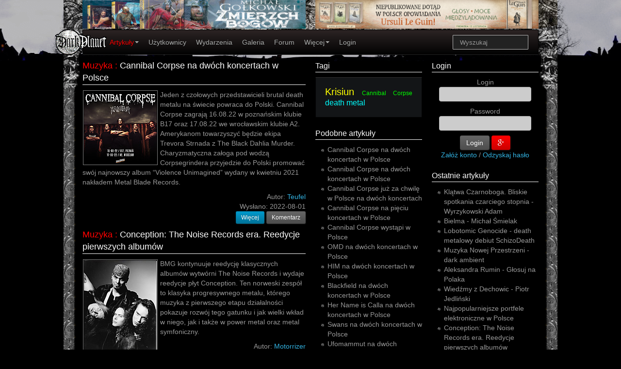

--- FILE ---
content_type: text/html; charset=UTF-8
request_url: https://www.darkplanet.pl/news/category/muzyka?page=2
body_size: 11187
content:
<!DOCTYPE html>
<html lang="pl" xmlns:og="http://ogp.me/ns#" xmlns:fb="http://www.facebook.com/2008/fbml">
<head>
    <meta charset="utf-8">    <title>Muzyka</title>

    <meta property="og:type" content="website">
    <meta property="og:site_name" content="DarkPlanet Music Magazine">
    <meta property="og:title" content="Muzyka">
    <meta property="og:url" content="/news/category/muzyka?page=2">
    <meta property="og:description" content="Muzyka">
    <meta property="og:locale" content="pl_PL">
            <meta property="fb:app_id" content="318617789831">
    <meta property="fb:admins" content="jakubpas">


    <meta name="viewPort" content="width=device-width, initial-scale=1.0">
    <meta name="description" content="Muzyka">
    <meta name="keywords" content="Rock, Metal, Gothic, Goth, Electro, EBM, Mrok">
    <link rel="stylesheet" href="/css/cache/style.css">
    <script src="/js/cache/scripts.js"></script>
    <link href="/favicon.ico" type="image/x-icon" rel="icon"><link href="/favicon.ico" type="image/x-icon" rel="shortcut icon">
    <meta name="author" content="Jakub Pas">
    <link rel="alternate" type="application/atom+xml" href="/news/rss/atom" title="DarkPlanet.Pl News">
    <link rel="alternate" type="application/rss+xml" href="/news/rss" title="DarkPlanet.Pl News">
</head>
<body>
<div id="fb-root"></div>
<div id="spinner" class="spinner" style="display:none;">
    <img id="img-spinner" src="/img/spinner.gif" alt="Loading"/>
</div>
<div class="container">
    <div class="row visible-desktop top-adds">
        <div class="span6" style="height:60px;"><a href="https://fabrykaslow.com.pl"><img src="/img/banners/15659.jpg" alt="Zmierzch Bogów" title="Zmierzch Bogów"></a>
</div>
        <div class="span6" style="height:60px;"><a href="https://www.proszynski.pl/Wracac_wciaz_do_domu-p-35513-1-30-.html"><img src="/img/banners/15656.jpg" alt="Wracać wciąż do domu Le Guin" title="Wracać wciąż do domu Le Guin"></a>
</div>
    </div>
    <div class="row top-menu">
        <div class="span12">
            <div style="position:relative;">
                <a href="/" title="Strona Główna">
                    <img src="/img/DarkPlanetLogo.png" alt="DarkPlant.Pl Logo" id="logo" class="logo">
                </a>
            </div>
            
        <div class="navbar">
              <div class="navbar-inner">
                <div class="container">
                  <a class="btn btn-navbar" data-toggle="collapse" data-target=".navbar-responsive-collapse">
                    <span class="icon-bar"></span>
                    <span class="icon-bar"></span>
                    <span class="icon-bar"></span>
                  </a>
                  <div class="nav-collapse collapse navbar-responsive-collapse">
                    <ul class="nav" style=" margin-left: 25px;">
                        <li class="dropdown nav"><a  style="color: red;" class="dropdown-toggle" data-toggle="dropdown" href="/news/">Artykuły<b class="caret"></b></a><ul class="dropdown-menu"><li ><a  style="color: red;"  href="/news/">Wszystkie</a><li ><a  href="/news/add" rel="nofollow">Dodaj artykuł</a><li ><a  href="/news/category/felietony">Felietony</a><li ><a  href="/news/category/opowiadania">Opowiadania</a><li ><a  href="/news/category/poezja">Poezja</a><li ><a  href="/news/category/encyklopedia">Encyklopedia</a><li ><a  style="color: red;"  href="/news/category/muzyka">Muzyka</a><li ><a  href="/news/category/literatura">Literatura</a><li ><a  href="/news/category/film">Filmy</a><li ><a  href="/news/category/recenzje">Recenzje</a><li ><a  href="/news/category/imprezy">Imprezy</a><li ><a  href="/news/category/relacje">Relacje</a><li ><a  href="/news/category/wywiady">Wywiady</a><li ><a  href="/news/category/konkursy">Konkursy</a><li ><a  href="/news/category/video">Video</a><li ><a  href="/news/category/teksty">Teksty piosenek</a><li ><a  href="/news/category/gry">Gry</a><li ><a  href="/news/category/blog">Blogi</a></ul><li ><a  href="/users">Użytkownicy</a><li ><a  href="/calendars">Wydarzenia</a><li ><a  href="/gallery">Galeria</a><li ><a  href="/forum">Forum</a><li class="dropdown nav"><a class="dropdown-toggle" data-toggle="dropdown" href="">Więcej<b class="caret"></b></a><ul class="dropdown-menu"><li ><a  href="/search">Szukaj</a><li ><a  href="/news/category/pomoc">Pomoc</a><li ><a  href="/news/archive/">Archiwum</a><li ><a  href="/news/category/lokale/">Lokale</a><li ><a  href="/discography/artists">Artyści</a><li ><a  href="/discography/labels">Wytwórnie</a><li ><a  href="/tags">Tagi</a></ul><li ><a  href="/users/login">Login</a></ul>
                        <form class="navbar-search pull-right" action="/search">
                            <input name="q" type="text" class="search-query span2" placeholder="Wyszukaj">
                        </form>
                  </div>
                </div>
              </div>
            </div>
                </div>
    </div>
            <div class="row">
            <div class="span6" id="content"><div itemscope itemtype="http://data-vocabulary.org/Review">    <div class="article-title">
        <a href="/news/category/muzyka"> Muzyka</a><a> : </a>
        <h1 itemprop="itemreviewed" title="Cannibal Corpse na dwóch koncertach w Polsce">
            <a href="/Cannibal-Corpse-na-dwoch-koncertach-w-Polsce-53053.html">Cannibal Corpse na dwóch koncertach w Polsce</a>        </h1>
    </div>
    <div itemprop="summary" class="block-article"><a href="/Cannibal-Corpse-na-dwoch-koncertach-w-Polsce-53053.html"><img itemprop="photo" src="/img/news/53053.jpg" class="zdjecie cover" alt="Cannibal Corpse, death metal, Krisiun" title="Cannibal Corpse, death metal, Krisiun" style="float:left"></a><p>Jeden z czołowych przedstawicieli brutal death metalu na świecie powraca do Polski. Cannibal Corpse zagrają 16.08.22 w poznańskim klubie B17 oraz 17.08.22 we wrocławskim klubie A2. Amerykanom towarzyszyć będzie ekipa Trevora Strnada z The Black Dahlia Murder. Charyzmatyczna załoga pod wodzą Corpsegrindera przyjedzie do Polski promować sw&oacute;j najnowszy album &ldquo;Violence Unimagined&rdquo; wydany w kwietniu 2021 nakładem Metal Blade Records.&nbsp;</p></div>
 <span class="article-footer">
    Autor: <a href="/users/profile/Teufel" rel="author"><span itemprop="reviewer">Teufel</span></a><br>
         Wysłano: <time itemprop="dtreviewed" datetime=" 2022-08-01"> 2022-08-01</time><br>
    <span itemprop="rating" style="display: none;">5</span>
    <span itemprop="votes" style="display: none;">563</span>
</span>
<div style="text-align: right">
    <a href="/Cannibal-Corpse-na-dwoch-koncertach-w-Polsce-53053.html" class="btn btn-primary btn-small">Więcej</a> <a href="/forum/new-topic?sid=53053&amp;sidType=news&amp;categoryId=2" rel="nofollow" class="btn btn-small">Komentarz</a></div>

</div><div itemscope itemtype="http://data-vocabulary.org/Review">    <div class="article-title">
        <a href="/news/category/muzyka"> Muzyka</a><a> : </a>
        <h1 itemprop="itemreviewed" title="Conception: The Noise Records era. Reedycje pierwszych albumów ">
            <a href="/Conception-The-Noise-Records-era-Reedycje-pierwszych-albumow-53051.html">Conception: The Noise Records era. Reedycje pierwszych albumów </a>        </h1>
    </div>
    <div itemprop="summary" class="block-article"><a href="/Conception-The-Noise-Records-era-Reedycje-pierwszych-albumow-53051.html"><img itemprop="photo" src="/img/news/53051.jpg" class="zdjecie cover" alt="conception; progressive; progressive metal; metal; noise records; bmg; classic" title="conception; progressive; progressive metal; metal; noise records; bmg; classic" style="float:left"></a><p>BMG kontynuuje reedycję klasycznych album&oacute;w wytw&oacute;rni The Noise Records i wydaje reedycje płyt Conception.&nbsp;Ten norweski zesp&oacute;ł to klasyka progresywnego metalu, kt&oacute;rego muzyka z pierwszego etapu działalności pokazuje rozw&oacute;j tego gatunku i jak wielki wkład w niego, jak i także w power metal oraz metal symfoniczny.</p></div>
 <span class="article-footer">
    Autor: <a href="/users/profile/Motorrizer" rel="author"><span itemprop="reviewer">Motorrizer</span></a><br>
         Wysłano: <time itemprop="dtreviewed" datetime=" 2022-07-21"> 2022-07-21</time><br>
    <span itemprop="rating" style="display: none;">5</span>
    <span itemprop="votes" style="display: none;">563</span>
</span>
<div style="text-align: right">
    <a href="/Conception-The-Noise-Records-era-Reedycje-pierwszych-albumow-53051.html" class="btn btn-primary btn-small">Więcej</a> <a href="/forum/new-topic?sid=53051&amp;sidType=news&amp;categoryId=2" rel="nofollow" class="btn btn-small">Komentarz</a></div>

</div><div itemscope itemtype="http://data-vocabulary.org/Review">    <div class="article-title">
        <a href="/news/category/muzyka"> Muzyka</a><a> : </a>
        <h1 itemprop="itemreviewed" title="Voivod - Forgotten In Space The Noise Records Years">
            <a href="/Voivod-Forgotten-In-Space-The-Noise-Records-Years-53048.html">Voivod - Forgotten In Space The Noise Records Years</a>        </h1>
    </div>
    <div itemprop="summary" class="block-article"><a href="/Voivod-Forgotten-In-Space-The-Noise-Records-Years-53048.html"><img itemprop="photo" src="/img/news/53048.jpg" class="zdjecie cover" alt="voivod, thrash metal, metal, classic, box set, prog, progmetal, progressive" title="voivod, thrash metal, metal, classic, box set, prog, progmetal, progressive" style="float:left"></a><p>To już 40 lat szalonej przygody dla Voivod, zespołu z Jonqui&egrave;re, kt&oacute;ry jako kwartet przez całą swoją historię szedł pod prąd, stawił czoła największym tragediom i wznosił się ponad przeciętność. Konsekwentny rozw&oacute;j ich muzyki przyni&oacute;sł uznanie i nagrody. Album "The Wake" z 2018 roku uzyskał nagrodę Juno dla Heavy Metalowego Albumu Roku, a rok wcześniej Visionary Award w trakcie gali Progressive Music Awards w Londynie.</p></div>
 <span class="article-footer">
    Autor: <a href="/users/profile/Motorrizer" rel="author"><span itemprop="reviewer">Motorrizer</span></a><br>
         Wysłano: <time itemprop="dtreviewed" datetime=" 2022-06-15"> 2022-06-15</time><br>
    <span itemprop="rating" style="display: none;">5</span>
    <span itemprop="votes" style="display: none;">563</span>
</span>
<div style="text-align: right">
    <a href="/Voivod-Forgotten-In-Space-The-Noise-Records-Years-53048.html" class="btn btn-primary btn-small">Więcej</a> <a href="/forum/new-topic?sid=53048&amp;sidType=news&amp;categoryId=2" rel="nofollow" class="btn btn-small">Komentarz</a></div>

</div><div itemscope itemtype="http://data-vocabulary.org/Review">    <div class="article-title">
        <a href="/news/category/muzyka"> Muzyka</a><a> : </a>
        <h1 itemprop="itemreviewed" title="Alice Cooper już za 2 tygodnie w Polsce">
            <a href="/Alice-Cooper-juz-za-2-tygodnie-w-Polsce-53043.html">Alice Cooper już za 2 tygodnie w Polsce</a>        </h1>
    </div>
    <div itemprop="summary" class="block-article"><a href="/Alice-Cooper-juz-za-2-tygodnie-w-Polsce-53043.html"><img itemprop="photo" src="/img/news/53043.jpg" class="zdjecie cover" alt="Alice Cooper, Michael Monroe, rock, hard rock, horror rock, heavy metal, glam rock, punk" title="Alice Cooper, Michael Monroe, rock, hard rock, horror rock, heavy metal, glam rock, punk" style="float:left"></a><p>Alice Cooper po prawie 10 latach powr&oacute;ci do magicznej Doliny Charlotty nieopodal Słupska w ramach światowej trasy promującej sw&oacute;j ostatni album - &ldquo;Detroit Stories&rdquo;! Jedyny koncert w Polsce odbędzie się już za dwa tygodnie, 15 czerwca 2022 roku, a gościem specjalnym wydarzenia będzie występ Michaela Monroe, wokalisty oraz jednego z założycieli glam/metalowych Hanoi Rocks.</p><p></p></div>
 <span class="article-footer">
    Autor: <a href="/users/profile/Teufel" rel="author"><span itemprop="reviewer">Teufel</span></a><br>
         Wysłano: <time itemprop="dtreviewed" datetime=" 2022-05-31"> 2022-05-31</time><br>
    <span itemprop="rating" style="display: none;">5</span>
    <span itemprop="votes" style="display: none;">563</span>
</span>
<div style="text-align: right">
    <a href="/Alice-Cooper-juz-za-2-tygodnie-w-Polsce-53043.html" class="btn btn-primary btn-small">Więcej</a> <a href="/forum/new-topic?sid=53043&amp;sidType=news&amp;categoryId=2" rel="nofollow" class="btn btn-small">Komentarz</a></div>

</div><div itemscope itemtype="http://data-vocabulary.org/Review">    <div class="article-title">
        <a href="/news/category/muzyka"> Muzyka</a><a> : </a>
        <h1 itemprop="itemreviewed" title="Garmarna na dwóch koncertach w Polsce">
            <a href="/Garmarna-na-dwoch-koncertach-w-Polsce-53039.html">Garmarna na dwóch koncertach w Polsce</a>        </h1>
    </div>
    <div itemprop="summary" class="block-article"><a href="/Garmarna-na-dwoch-koncertach-w-Polsce-53039.html"><img itemprop="photo" src="/img/news/53039.jpg" class="zdjecie cover" alt="Garmarna, folk rock, Trobar De Morte" title="Garmarna, folk rock, Trobar De Morte" style="float:left"></a><p>Szwedzka grupa folk rockowa Garmarna na dw&oacute;ch koncertach w Polsce! Zesp&oacute;ł rozpocznie swoją europejską trasę 10 września w Warszawie, a dzień p&oacute;źniej wystąpi w Poznaniu. Już od ponad 30 lat Garmarna miesza swoje muzyczne inspiracje ze starymi, skandynawskimi balladami, w wyniku czego tworzy dźwięki, obok kt&oacute;rych ciężko jest przejść obojętnie.</p></div>
 <span class="article-footer">
    Autor: <a href="/users/profile/Teufel" rel="author"><span itemprop="reviewer">Teufel</span></a><br>
         Wysłano: <time itemprop="dtreviewed" datetime=" 2022-05-09"> 2022-05-09</time><br>
    <span itemprop="rating" style="display: none;">5</span>
    <span itemprop="votes" style="display: none;">563</span>
</span>
<div style="text-align: right">
    <a href="/Garmarna-na-dwoch-koncertach-w-Polsce-53039.html" class="btn btn-primary btn-small">Więcej</a> <a href="/forum/new-topic?sid=53039&amp;sidType=news&amp;categoryId=2" rel="nofollow" class="btn btn-small">Komentarz</a></div>

</div><div itemscope itemtype="http://data-vocabulary.org/Review">    <div class="article-title">
        <a href="/news/category/muzyka"> Muzyka</a><a> : </a>
        <h1 itemprop="itemreviewed" title="Debiut Inanes  "Acedia" już 29 kwietnia na CD">
            <a href="/Debiut-Inanes-Acedia-juz-29-kwietnia-na-CD-53028.html">Debiut Inanes  &quot;Acedia&quot; już 29 kwietnia na CD</a>        </h1>
    </div>
    <div itemprop="summary" class="block-article"><a href="/Debiut-Inanes-Acedia-juz-29-kwietnia-na-CD-53028.html"><img itemprop="photo" src="/img/news/53028.jpg" class="zdjecie cover" alt="Inanes, Acedia" title="Inanes, Acedia" style="float:left"></a><p>Pochodzący z Torunia zesp&oacute;ł Inanes porusza się w klimatach atmospheric black metal. Jego debiutancki krążek &bdquo;Acedia&rdquo; (gr. akēd&iacute;a, akede&iacute;a &ndash; &bdquo;brak troski o własny byt i istnienie, obojętność&rdquo;) to emocjonująca podr&oacute;ż w głąb połamanej duszy i swoisty zapis ludzkiego cierpienia. Na krążku znalazło się pięć kompozycji, kt&oacute;re zamykają się bw ponad 40 minutach świetnie zagranego i wyprodukowanego black metalu.</p></div>
 <span class="article-footer">
    Autor: <a href="/users/profile/WUJAS" rel="author"><span itemprop="reviewer">WUJAS</span></a><br>
         Wysłano: <time itemprop="dtreviewed" datetime=" 2022-04-15"> 2022-04-15</time><br>
    <span itemprop="rating" style="display: none;">5</span>
    <span itemprop="votes" style="display: none;">563</span>
</span>
<div style="text-align: right">
    <a href="/Debiut-Inanes-Acedia-juz-29-kwietnia-na-CD-53028.html" class="btn btn-primary btn-small">Więcej</a> <a href="/forum/new-topic?sid=53028&amp;sidType=news&amp;categoryId=2" rel="nofollow" class="btn btn-small">Komentarz</a></div>

</div><div itemscope itemtype="http://data-vocabulary.org/Review">    <div class="article-title">
        <a href="/news/category/muzyka"> Muzyka</a><a> : </a>
        <h1 itemprop="itemreviewed" title="Nowa płyta Suffer In Silence pt. Obscurity już dostępna">
            <a href="/Nowa-plyta-Suffer-In-Silence-pt-Obscurity-juz-dostepna-53003.html">Nowa płyta Suffer In Silence pt. Obscurity już dostępna</a>        </h1>
    </div>
    <div itemprop="summary" class="block-article"><a href="/Nowa-plyta-Suffer-In-Silence-pt-Obscurity-juz-dostepna-53003.html"><img itemprop="photo" src="/img/news/53003.jpg" class="zdjecie cover" alt="Suffer in Silence, Patrick Amati, Obscurity, black metal, Dissection" title="Suffer in Silence, Patrick Amati, Obscurity, black metal, Dissection" style="float:left"></a><p>Suffer in Silence to włoski project, za kt&oacute;rym stoi charyzmatyczny gitarzysta i wokalista Patrick Amati. Najnowsza propozycja zespołu zatytułowana &ldquo;Obscurity&rdquo; garściami czerpie z dokonań szwedzkiej sceny z lat 90-tych. Zainspirowany dokonaniami m.in. Dissection, Amati proponuje nam nie tylko podążanie ścieżkami wytyczonymi przez tuz&oacute;w melodic black metalu, ale własne spojrzenie na ten gatunek.</p></div>
 <span class="article-footer">
    Autor: <a href="/users/profile/WUJAS" rel="author"><span itemprop="reviewer">WUJAS</span></a><br>
         Wysłano: <time itemprop="dtreviewed" datetime=" 2022-03-19"> 2022-03-19</time><br>
    <span itemprop="rating" style="display: none;">5</span>
    <span itemprop="votes" style="display: none;">563</span>
</span>
<div style="text-align: right">
    <a href="/Nowa-plyta-Suffer-In-Silence-pt-Obscurity-juz-dostepna-53003.html" class="btn btn-primary btn-small">Więcej</a> <a href="/forum/new-topic?sid=53003&amp;sidType=news&amp;categoryId=2" rel="nofollow" class="btn btn-small">Komentarz</a></div>

</div><div itemscope itemtype="http://data-vocabulary.org/Review">    <div class="article-title">
        <a href="/news/category/muzyka"> Muzyka</a><a> : </a>
        <h1 itemprop="itemreviewed" title="Tajemniczy duet Meresin zadebiutuje na CD już 11 marca">
            <a href="/Tajemniczy-duet-Meresin-zadebiutuje-na-CD-juz-11-marca-52994.html">Tajemniczy duet Meresin zadebiutuje na CD już 11 marca</a>        </h1>
    </div>
    <div itemprop="summary" class="block-article"><a href="/Tajemniczy-duet-Meresin-zadebiutuje-na-CD-juz-11-marca-52994.html"><img itemprop="photo" src="/img/news/52994.jpg" class="zdjecie cover" alt="Via Nocturna, Meresin, black metal, Black Messiah" title="Via Nocturna, Meresin, black metal, Black Messiah" style="float:left"></a><p>Pochodzący z Krakowa Meresin to tajemniczy projekt black metalowy łączący w sobie to co najlepsze w gatunku z elektroniką. Muzycy projektu nie ujawniają wiele na sw&oacute;j temat. Pozwalają na to, żeby muzyka i przekaz m&oacute;wiły same za siebie. Na &bdquo;Black Messiah&rdquo; znalazło się dziewięć kompozycji, będących protestem przeciwko ideologicznej opresji i zniewoleniu umysł&oacute;w przez KK.</p></div>
 <span class="article-footer">
    Autor: <a href="/users/profile/WUJAS" rel="author"><span itemprop="reviewer">WUJAS</span></a><br>
         Wysłano: <time itemprop="dtreviewed" datetime=" 2022-02-15"> 2022-02-15</time><br>
    <span itemprop="rating" style="display: none;">5</span>
    <span itemprop="votes" style="display: none;">563</span>
</span>
<div style="text-align: right">
    <a href="/Tajemniczy-duet-Meresin-zadebiutuje-na-CD-juz-11-marca-52994.html" class="btn btn-primary btn-small">Więcej</a> <a href="/forum/new-topic?sid=52994&amp;sidType=news&amp;categoryId=2" rel="nofollow" class="btn btn-small">Komentarz</a></div>

</div><div itemscope itemtype="http://data-vocabulary.org/Review">    <div class="article-title">
        <a href="/news/category/muzyka"> Muzyka</a><a> : </a>
        <h1 itemprop="itemreviewed" title="The Cure na dwóch koncertach w Polsce">
            <a href="/The-Cure-na-dwoch-koncertach-w-Polsce-52978.html">The Cure na dwóch koncertach w Polsce</a>        </h1>
    </div>
    <div itemprop="summary" class="block-article"><a href="/The-Cure-na-dwoch-koncertach-w-Polsce-52978.html"><img itemprop="photo" src="/img/news/52978.jpg" class="zdjecie cover" alt="The Cure" title="The Cure" style="float:left"></a><p>The Cure powraca do Polski na dwa koncerty. Grupa zagra 20 października 2022 roku w Tauron Arenie w Krakowie i dzień p&oacute;źniej,&nbsp;21 października, w Atlas Arenie w Łodzi. Koncerty w Polsce to przystanki na Europejskiej trasie "Cure Tour Euro 22" i będą obejmować aż 22 kraje. The Cure będą promować sw&oacute;j najnowszy, wyczekiwany od ponad dekady album.</p><p></p><p></p></div>
 <span class="article-footer">
    Autor: <a href="/users/profile/Teufel" rel="author"><span itemprop="reviewer">Teufel</span></a><br>
         Wysłano: <time itemprop="dtreviewed" datetime=" 2021-12-06"> 2021-12-06</time><br>
    <span itemprop="rating" style="display: none;">5</span>
    <span itemprop="votes" style="display: none;">563</span>
</span>
<div style="text-align: right">
    <a href="/The-Cure-na-dwoch-koncertach-w-Polsce-52978.html" class="btn btn-primary btn-small">Więcej</a> <a href="/forum/new-topic?sid=52978&amp;sidType=news&amp;categoryId=2" rel="nofollow" class="btn btn-small">Komentarz</a></div>

</div><div itemscope itemtype="http://data-vocabulary.org/Review">    <div class="article-title">
        <a href="/news/category/muzyka"> Muzyka</a><a> : </a>
        <h1 itemprop="itemreviewed" title="Minęło 30 lat od wydania kultowej płyty Quo Vadis">
            <a href="/Minelo-30-lat-od-wydania-kultowej-plyty-Quo-Vadis-52977.html">Minęło 30 lat od wydania kultowej płyty Quo Vadis</a>        </h1>
    </div>
    <div itemprop="summary" class="block-article"><a href="/Minelo-30-lat-od-wydania-kultowej-plyty-Quo-Vadis-52977.html"><img itemprop="photo" src="/img/news/52977.jpg" class="zdjecie cover" alt="Quo Vadis, Maanam, polski metal, thrash" title="Quo Vadis, Maanam, polski metal, thrash" style="float:left"></a><p>&bdquo;To była piękna piosenka o miłości, a my zrobiliśmy z niej&nbsp; megaszatański cover&rdquo; m&oacute;wi Tomasz Skaya, wokalista i basista zespołu Quo Vadis. Ekscentryczna przer&oacute;bka hitu Maanamu&nbsp; ukazała się na albumie zatytułowanym po prostu &bdquo;Quo Vadis&rdquo;, kt&oacute;ry został wydany&nbsp;30 lat temu!&nbsp; O kulisach jego realizacji&nbsp; opowiada także gitarzysta, Jacek Gnieciecki.&nbsp;&nbsp;</p></div>
 <span class="article-footer">
    Autor: <a href="/users/profile/Radios" rel="author"><span itemprop="reviewer">Radios</span></a><br>
         Wysłano: <time itemprop="dtreviewed" datetime=" 2021-12-06"> 2021-12-06</time><br>
    <span itemprop="rating" style="display: none;">5</span>
    <span itemprop="votes" style="display: none;">563</span>
</span>
<div style="text-align: right">
    <a href="/Minelo-30-lat-od-wydania-kultowej-plyty-Quo-Vadis-52977.html" class="btn btn-primary btn-small">Więcej</a> <a href="/forum/new-topic?sid=52977&amp;sidType=news&amp;categoryId=2" rel="nofollow" class="btn btn-small">Komentarz</a></div>

</div><div itemscope itemtype="http://data-vocabulary.org/Review">    <div class="article-title">
        <a href="/news/category/muzyka"> Muzyka</a><a> : </a>
        <h1 itemprop="itemreviewed" title="Clan Of Xymox zagrają w Poznaniu">
            <a href="/Clan-Of-Xymox-zagraja-w-Poznaniu-52976.html">Clan Of Xymox zagrają w Poznaniu</a>        </h1>
    </div>
    <div itemprop="summary" class="block-article"><a href="/Clan-Of-Xymox-zagraja-w-Poznaniu-52976.html"><img itemprop="photo" src="/img/news/52976.jpg" class="zdjecie cover" alt="Clan Of Xymox, dark wave, Limbo, gothic

" title="Clan Of Xymox, dark wave, Limbo, gothic

" style="float:left"></a><p></p><p>Clan of Xymox, czyli jeden z największych klasyk&oacute;w muzyki dark wave, już w kwietniu powr&oacute;ci do Polski na koncert promujący m.in. ostatnie wydawnictwo &ldquo;Limbo&rdquo;. Zesp&oacute;ł tym razem zawita 30 kwietnia 2022 roku do poznańskiego Klubu U Bazyla. Clan Of Xymox powstało w 1981 roku w holenderskim Nijmegen i od tego czasu konsekwentnie buduje sw&oacute;j dorobek artystyczny, w kt&oacute;rym duch gotyckiego rocka z lat 80. spotyka się z syntezatorowymi dźwiękami.&nbsp;</p><p></p><p></p><p></p></div>
 <span class="article-footer">
    Autor: <a href="/users/profile/Teufel" rel="author"><span itemprop="reviewer">Teufel</span></a><br>
         Wysłano: <time itemprop="dtreviewed" datetime=" 2021-12-03"> 2021-12-03</time><br>
    <span itemprop="rating" style="display: none;">5</span>
    <span itemprop="votes" style="display: none;">563</span>
</span>
<div style="text-align: right">
    <a href="/Clan-Of-Xymox-zagraja-w-Poznaniu-52976.html" class="btn btn-primary btn-small">Więcej</a> <a href="/forum/new-topic?sid=52976&amp;sidType=news&amp;categoryId=2" rel="nofollow" class="btn btn-small">Komentarz</a></div>

</div><div itemscope itemtype="http://data-vocabulary.org/Review">    <div class="article-title">
        <a href="/news/category/muzyka"> Muzyka</a><a> : </a>
        <h1 itemprop="itemreviewed" title="Forbidden Omen wyda debiutancki album">
            <a href="/Forbidden-Omen-wyda-debiutancki-album-52972.html">Forbidden Omen wyda debiutancki album</a>        </h1>
    </div>
    <div itemprop="summary" class="block-article"><a href="/Forbidden-Omen-wyda-debiutancki-album-52972.html"><img itemprop="photo" src="/img/news/52972.jpg" class="zdjecie cover" alt="Forbidden Omen, Kat & Roman Kostrzewski, Szatanec" title="Forbidden Omen, Kat & Roman Kostrzewski, Szatanec" style="float:left"></a><p>Forbidden Omen (slavic death metal) to młoda stażem kapela na polskiej metalowej scenie, kt&oacute;ra powstała pod koniec 2016 roku w Krakowie. To p&oacute;łfinalista Festiwalu Emergenza, kt&oacute;ry po reaktywacji w 2019 roku zagrał z Kat &amp; Roman Kostrzewski oraz wziął udział w trasie Bratnia Krew pod dow&oacute;dztwem folk metalowej grupy Velesar.</p></div>
 <span class="article-footer">
    Autor: <a href="/users/profile/WUJAS" rel="author"><span itemprop="reviewer">WUJAS</span></a><br>
         Wysłano: <time itemprop="dtreviewed" datetime=" 2021-11-27"> 2021-11-27</time><br>
    <span itemprop="rating" style="display: none;">5</span>
    <span itemprop="votes" style="display: none;">563</span>
</span>
<div style="text-align: right">
    <a href="/Forbidden-Omen-wyda-debiutancki-album-52972.html" class="btn btn-primary btn-small">Więcej</a> <a href="/forum/new-topic?sid=52972&amp;sidType=news&amp;categoryId=2" rel="nofollow" class="btn btn-small">Komentarz</a></div>

</div><div itemscope itemtype="http://data-vocabulary.org/Review">    <div class="article-title">
        <a href="/news/category/muzyka"> Muzyka</a><a> : </a>
        <h1 itemprop="itemreviewed" title="Symbolical wyda EPkę Igne">
            <a href="/Symbolical-wyda-EPke-Igne-52971.html">Symbolical wyda EPkę Igne</a>        </h1>
    </div>
    <div itemprop="summary" class="block-article"><a href="/Symbolical-wyda-EPke-Igne-52971.html"><img itemprop="photo" src="/img/news/52971.jpg" class="zdjecie cover" alt="Collapse In Agony, Allegory Of Death, Symbolical, Igne" title="Collapse In Agony, Allegory Of Death, Symbolical, Igne" style="float:left"></a><p>Zesp&oacute;ł Symbolical grający mystic death metal na 25 grudnia 2021 r. zaplanował premierę najnowszego wydawnictwa, EPki pod tytułem <em>&bdquo;</em>Igne". Będzie to pierwsza część trylogii, a jej kolejne dwie części ujrzą światło dzienne w 2022 roku. Lirycznie materiał ten opowiada historię narodzin Jezusa. Na &bdquo;Igne" Maryja rodzi Jezusa Antychrysta i skazuje świat na zagładę. Muzycznie jest to kontynuacja brzmienia z ich poprzednich wydawnictw: &bdquo;Collapse in Agony" (2015) i &bdquo;Allegory of Death" (2018).</p></div>
 <span class="article-footer">
    Autor: <a href="/users/profile/WUJAS" rel="author"><span itemprop="reviewer">WUJAS</span></a><br>
         Wysłano: <time itemprop="dtreviewed" datetime=" 2021-11-26"> 2021-11-26</time><br>
    <span itemprop="rating" style="display: none;">5</span>
    <span itemprop="votes" style="display: none;">563</span>
</span>
<div style="text-align: right">
    <a href="/Symbolical-wyda-EPke-Igne-52971.html" class="btn btn-primary btn-small">Więcej</a> <a href="/forum/new-topic?sid=52971&amp;sidType=news&amp;categoryId=2" rel="nofollow" class="btn btn-small">Komentarz</a></div>

</div><div itemscope itemtype="http://data-vocabulary.org/Review">    <div class="article-title">
        <a href="/news/category/muzyka"> Muzyka</a><a> : </a>
        <h1 itemprop="itemreviewed" title="Hegeroth prezentuje singiel z nowej płyty Sacra Doctrina">
            <a href="/Hegeroth-prezentuje-singiel-z-nowej-plyty-Sacra-Doctrina-52970.html">Hegeroth prezentuje singiel z nowej płyty Sacra Doctrina</a>        </h1>
    </div>
    <div itemprop="summary" class="block-article"><a href="/Hegeroth-prezentuje-singiel-z-nowej-plyty-Sacra-Doctrina-52970.html"><img itemprop="photo" src="/img/news/52970.jpg" class="zdjecie cover" alt="Hegeroth, Sacra Doctrina, Dark Funeral, Immortal, Naglfar, Old Man's Child" title="Hegeroth, Sacra Doctrina, Dark Funeral, Immortal, Naglfar, Old Man's Child" style="float:left"></a><p>Polski black metalowy zesp&oacute;ł Hegeroth prezentuje pierwszy singiel z nadchodzącego, czwartego albumu "Sacra Doctrina". Nowe wydawnictwo zawierać będzie siedem utwor&oacute;w zarejestrowanych i wyprodukowanych w zespołowym HH Soundlab Studio. Autorem okładki jest włoski artysta Le Nevralgie Costanti. Premiera albumu zapowiedziana jest na 24 Stycznia 2022 r., a jego wydaniem podjął się sam zesp&oacute;ł. Nowy materiał ukaże się w wersji cyfrowej oraz na płycie CD.</p></div>
 <span class="article-footer">
    Autor: <a href="/users/profile/WUJAS" rel="author"><span itemprop="reviewer">WUJAS</span></a><br>
         Wysłano: <time itemprop="dtreviewed" datetime=" 2021-11-26"> 2021-11-26</time><br>
    <span itemprop="rating" style="display: none;">5</span>
    <span itemprop="votes" style="display: none;">563</span>
</span>
<div style="text-align: right">
    <a href="/Hegeroth-prezentuje-singiel-z-nowej-plyty-Sacra-Doctrina-52970.html" class="btn btn-primary btn-small">Więcej</a> <a href="/forum/new-topic?sid=52970&amp;sidType=news&amp;categoryId=2" rel="nofollow" class="btn btn-small">Komentarz</a></div>

</div><div itemscope itemtype="http://data-vocabulary.org/Review">    <div class="article-title">
        <a href="/news/category/muzyka"> Muzyka</a><a> : </a>
        <h1 itemprop="itemreviewed" title="Sothoris prezentuje singiel z płyty Wpiekłowstąpienie">
            <a href="/Sothoris-prezentuje-singiel-z-plyty-Wpieklowstapienie-52969.html">Sothoris prezentuje singiel z płyty Wpiekłowstąpienie</a>        </h1>
    </div>
    <div itemprop="summary" class="block-article"><a href="/Sothoris-prezentuje-singiel-z-plyty-Wpieklowstapienie-52969.html"><img itemprop="photo" src="/img/news/52969.jpg" class="zdjecie cover" alt="Sothoris" title="Sothoris" style="float:left"></a><p>Na nowej, drugiej w dyskografii płycie zatytułowanej "Wpiekłowstąpienie" polska kapela Sothoris (blackened death metal) pokazuje swoje brutelniejsze oblicze. Warstwa muzyczna jest pełna agresywnych partii gitar poprzekładana melodyjnymi sol&oacute;wkami oraz diabelskimi blastami Hrista. Wokalista Raven po raz kolejny zdecydował się na śpiewanie w języku ojczystym.</p></div>
 <span class="article-footer">
    Autor: <a href="/users/profile/WUJAS" rel="author"><span itemprop="reviewer">WUJAS</span></a><br>
         Wysłano: <time itemprop="dtreviewed" datetime=" 2021-11-26"> 2021-11-26</time><br>
    <span itemprop="rating" style="display: none;">5</span>
    <span itemprop="votes" style="display: none;">563</span>
</span>
<div style="text-align: right">
    <a href="/Sothoris-prezentuje-singiel-z-plyty-Wpieklowstapienie-52969.html" class="btn btn-primary btn-small">Więcej</a> <a href="/forum/new-topic?sid=52969&amp;sidType=news&amp;categoryId=2" rel="nofollow" class="btn btn-small">Komentarz</a></div>

</div><div itemscope itemtype="http://data-vocabulary.org/Review">    <div class="article-title">
        <a href="/news/category/muzyka"> Muzyka</a><a> : </a>
        <h1 itemprop="itemreviewed" title="Agressiva 69 wyda minialbum z własnym utworem i remiksami">
            <a href="/Agressiva-69-wyda-minialbum-z-wlasnym-utworem-i-remiksami-52959.html">Agressiva 69 wyda minialbum z własnym utworem i remiksami</a>        </h1>
    </div>
    <div itemprop="summary" class="block-article"><a href="/Agressiva-69-wyda-minialbum-z-wlasnym-utworem-i-remiksami-52959.html"><img itemprop="photo" src="/img/news/52959.jpg" class="zdjecie cover" alt="Agressiva 69, industrial, rock, remiks" title="Agressiva 69, industrial, rock, remiks" style="float:left"></a><p>Jako zapowiedź pierwszego od prawie dekady albumu studyjnego Agressiva 69 wyda EP-kę "Dlaczego nie Ty? Deformacja". Na materiał złoży się jeden utw&oacute;r industrialnorockowej formacji oraz osiem jego remiks&oacute;w. Cyfrowa premiera minialbumu nastąpi 6 grudnia. R&oacute;wnież w grudniu ma się on ukazać na płytach kompaktowych.</p></div>
 <span class="article-footer">
    Autor: <a href="/users/profile/Krasnal_Adamu" rel="author"><span itemprop="reviewer">Krasnal_Adamu</span></a><br>
         Wysłano: <time itemprop="dtreviewed" datetime=" 2021-11-18"> 2021-11-18</time><br>
    <span itemprop="rating" style="display: none;">5</span>
    <span itemprop="votes" style="display: none;">563</span>
</span>
<div style="text-align: right">
    <a href="/Agressiva-69-wyda-minialbum-z-wlasnym-utworem-i-remiksami-52959.html" class="btn btn-primary btn-small">Więcej</a> <a href="/forum/new-topic?sid=52959&amp;sidType=news&amp;categoryId=2" rel="nofollow" class="btn btn-small">Komentarz</a></div>

</div><div itemscope itemtype="http://data-vocabulary.org/Review">    <div class="article-title">
        <a href="/news/category/muzyka"> Muzyka</a><a> : </a>
        <h1 itemprop="itemreviewed" title="Dream Theater świętuje premierę albumu">
            <a href="/Dream-Theater-swietuje-premiere-albumu-52944.html">Dream Theater świętuje premierę albumu</a>        </h1>
    </div>
    <div itemprop="summary" class="block-article"><a href="/Dream-Theater-swietuje-premiere-albumu-52944.html"><img itemprop="photo" src="/img/news/52944.jpg" class="zdjecie cover" alt="Dream Theater, Knock Out Productions" title="Dream Theater, Knock Out Productions" style="float:left"></a><p>"A View From The Top Of The World" to płyta na wiele sposob&oacute;w wyjątkowa. Po pierwsze dlatego, że jest to debiut wydawniczy własnego studia grupy &ndash; DTHQ (Dream Theater Headquarters). Po drugie, tytuł albumu to jeden z najdłuższych, jakimi nazywane były ich produkcje. Po trzecie &ndash; i oczywiste &ndash; piętnasta płyta grupy to 70 minut wybitnego progresywnego metalu, od pierwszej sekundy singla &bdquo;The Alien&rdquo;, po ostatnie dźwięki tytułowego &bdquo;A View From The Top Of The World".<br /><br /></p></div>
 <span class="article-footer">
    Autor: <a href="/users/profile/Sumo666" rel="author"><span itemprop="reviewer">Sumo666</span></a><br>
         Wysłano: <time itemprop="dtreviewed" datetime=" 2021-10-25"> 2021-10-25</time><br>
    <span itemprop="rating" style="display: none;">5</span>
    <span itemprop="votes" style="display: none;">563</span>
</span>
<div style="text-align: right">
    <a href="/Dream-Theater-swietuje-premiere-albumu-52944.html" class="btn btn-primary btn-small">Więcej</a> <a href="/forum/new-topic?sid=52944&amp;sidType=news&amp;categoryId=2" rel="nofollow" class="btn btn-small">Komentarz</a></div>

</div><div itemscope itemtype="http://data-vocabulary.org/Review">    <div class="article-title">
        <a href="/news/category/muzyka"> Muzyka</a><a> : </a>
        <h1 itemprop="itemreviewed" title="Ścieżka dźwiękowa z Halloween Kills">
            <a href="/Sciezka-dzwiekowa-z-Halloween-Kills-52942.html">Ścieżka dźwiękowa z Halloween Kills</a>        </h1>
    </div>
    <div itemprop="summary" class="block-article"><a href="/Sciezka-dzwiekowa-z-Halloween-Kills-52942.html"><img itemprop="photo" src="/img/news/52942.jpg" class="zdjecie cover" alt="John Carpenter, Cody Carpenter, Daniel Davies, Ghost, Halloween, muzyka elektroniczna, muzyka filmowa, film, slasher, thriller, horror, ścieżka dźwiękowa, kino" title="John Carpenter, Cody Carpenter, Daniel Davies, Ghost, Halloween, muzyka elektroniczna, muzyka filmowa, film, slasher, thriller, horror, ścieżka dźwiękowa, kino" style="float:left"></a><p>Unikający już od ponad dziesięciu lat zajmowania się reżyserią John Carpenter udostępnił do przesłuchania ścieżkę dźwiękową do "Halloween Kills". Film wszedł właśnie do polskich kin jako "Halloween zabija". Muzykę do slashera Amerykanin stworzył z Codym Carpenterem i Danielem Daviesem, z kt&oacute;rymi wsp&oacute;łpracował już m.in. przy poprzednim obrazie ze słynnej serii.</p></div>
 <span class="article-footer">
    Autor: <a href="/users/profile/Krasnal_Adamu" rel="author"><span itemprop="reviewer">Krasnal_Adamu</span></a><br>
         Wysłano: <time itemprop="dtreviewed" datetime=" 2021-10-22"> 2021-10-22</time><br>
    <span itemprop="rating" style="display: none;">5</span>
    <span itemprop="votes" style="display: none;">563</span>
</span>
<div style="text-align: right">
    <a href="/Sciezka-dzwiekowa-z-Halloween-Kills-52942.html" class="btn btn-primary btn-small">Więcej</a> <a href="/forum/new-topic?sid=52942&amp;sidType=news&amp;categoryId=2" rel="nofollow" class="btn btn-small">Komentarz</a></div>

</div><div itemscope itemtype="http://data-vocabulary.org/Review">    <div class="article-title">
        <a href="/news/category/muzyka"> Muzyka</a><a> : </a>
        <h1 itemprop="itemreviewed" title="Black Sabbath wypuścił reedycję Technical Ecstasy">
            <a href="/Black-Sabbath-wypuscil-reedycje-Technical-Ecstasy-52937.html">Black Sabbath wypuścił reedycję Technical Ecstasy</a>        </h1>
    </div>
    <div itemprop="summary" class="block-article"><a href="/Black-Sabbath-wypuscil-reedycje-Technical-Ecstasy-52937.html"><img itemprop="photo" src="/img/news/52937.jpg" class="zdjecie cover" alt="Black Sabbath, Ozzy Osbourne, Tony Iommi, Geezer Butler, Bill Ward, hard rock, heavy metal, rock" title="Black Sabbath, Ozzy Osbourne, Tony Iommi, Geezer Butler, Bill Ward, hard rock, heavy metal, rock" style="float:left"></a><p>Na sklepowe p&oacute;łki 1 października 2021 r. trafiły wydania deluxe "Technical Ecstasy" - albumu Black Sabbath wydanego pierwotnie w 1976 r. Zestawy dostępne są w dw&oacute;ch wersjach: z czterema płytami kompaktowymi oraz z pięcioma płytami analogowymi. Opr&oacute;cz nowo zremasterowanego albumu, na krążkach znalazły się niepublikowane wcześniej miksy i nagrania koncertowe.</p></div>
 <span class="article-footer">
    Autor: <a href="/users/profile/Krasnal_Adamu" rel="author"><span itemprop="reviewer">Krasnal_Adamu</span></a><br>
         Wysłano: <time itemprop="dtreviewed" datetime=" 2021-10-01"> 2021-10-01</time><br>
    <span itemprop="rating" style="display: none;">5</span>
    <span itemprop="votes" style="display: none;">563</span>
</span>
<div style="text-align: right">
    <a href="/Black-Sabbath-wypuscil-reedycje-Technical-Ecstasy-52937.html" class="btn btn-primary btn-small">Więcej</a> <a href="/forum/new-topic?sid=52937&amp;sidType=news&amp;categoryId=2" rel="nofollow" class="btn btn-small">Komentarz</a></div>

</div><div itemscope itemtype="http://data-vocabulary.org/Review">    <div class="article-title">
        <a href="/news/category/muzyka"> Muzyka</a><a> : </a>
        <h1 itemprop="itemreviewed" title="John Carpenter opublikował utwór z Halloween Kills">
            <a href="/John-Carpenter-opublikowal-utwor-z-Halloween-Kills-52934.html">John Carpenter opublikował utwór z Halloween Kills</a>        </h1>
    </div>
    <div itemprop="summary" class="block-article"><a href="/John-Carpenter-opublikowal-utwor-z-Halloween-Kills-52934.html"><img itemprop="photo" src="/img/news/52934.jpg" class="zdjecie cover" alt="muzyka elektroniczna, muzyka filmowa, horror, slasher, thriller, John Carpenter, Cody Carpenter, Daniel Davies, film, ścieżka dźwiękowa, Halloween" title="muzyka elektroniczna, muzyka filmowa, horror, slasher, thriller, John Carpenter, Cody Carpenter, Daniel Davies, film, ścieżka dźwiękowa, Halloween" style="float:left"></a><p>Amerykański filmowiec John Carpenter udostępnił do przesłuchania "Michael's Legend" - kolejny fragment ścieżki dźwiękowej do "Halloween Kills". Muzykę do oczekującego na kinową premierę slashera stworzył z Codym Carpenterem i Danielem Daviesem, z kt&oacute;rymi wsp&oacute;łpracował już m.in. przy poprzednim obrazie ze słynnej serii.</p></div>
 <span class="article-footer">
    Autor: <a href="/users/profile/Krasnal_Adamu" rel="author"><span itemprop="reviewer">Krasnal_Adamu</span></a><br>
         Wysłano: <time itemprop="dtreviewed" datetime=" 2021-09-29"> 2021-09-29</time><br>
    <span itemprop="rating" style="display: none;">5</span>
    <span itemprop="votes" style="display: none;">563</span>
</span>
<div style="text-align: right">
    <a href="/John-Carpenter-opublikowal-utwor-z-Halloween-Kills-52934.html" class="btn btn-primary btn-small">Więcej</a> <a href="/forum/new-topic?sid=52934&amp;sidType=news&amp;categoryId=2" rel="nofollow" class="btn btn-small">Komentarz</a></div>

</div> <div class="pagination pagination-right">
    <ul>
         <li class="prev"><a rel="prev" href="/news/category/muzyka">&larr; </a></li><li><a href="/news/category/muzyka">1</a></li><li class="active"><a href="">2</a></li><li><a href="/news/category/muzyka?page=3">3</a></li><li><a href="/news/category/muzyka?page=4">4</a></li><li><a href="/news/category/muzyka?page=5">5</a></li><li><a href="/news/category/muzyka?page=6">6</a></li><li><a href="/news/category/muzyka?page=7">7</a></li><li><a href="/news/category/muzyka?page=8">8</a></li><li><a href="/news/category/muzyka?page=9">9</a></li><li class="next"><a rel="next" href="/news/category/muzyka?page=3"> &rarr;</a></li>    </ul>
</div></div>
            <div class="span3" id="left-blocks"> <div class="block-title"><h2><a href="/tags/">Tagi</a></h2></div>
<div class="block-content well" style="text-align: justify;">
    <a href="/news/category/all?tag=Krisiun" style="font-size:20px;color:yellow">Krisiun</a> <a href="/news/category/all?tag=Cannibal+Corpse" style="font-size:12px;color:lime">Cannibal Corpse</a> <a href="/news/category/all?tag=death+metal" style="font-size:16px;color:aqua">death metal</a> </div>
<div class="block-title"><h2>Podobne artykuły</h2></div>
<div class="block-content">
    <ul class="list-menu">
         <li><a href="/Cannibal-Corpse-na-dwoch-koncertach-w-Polsce-53053.html" title="Cannibal Corpse na dwóch koncertach w Polsce">Cannibal Corpse na dwóch koncertach w Polsce</a></li><li><a href="/Cannibal-Corpse-na-dwoch-koncertach-w-Polsce-48346.html" title="Cannibal Corpse na dwóch koncertach w Polsce">Cannibal Corpse na dwóch koncertach w Polsce</a></li><li><a href="/Cannibal-Corpse-juz-za-chwile-w-Polsce-na-dwoch-koncertach-48886.html" title="Cannibal Corpse już za chwilę w Polsce na dwóch koncertach">Cannibal Corpse już za chwilę w Polsce na dwóch koncertach</a></li><li><a href="/Cannibal-Corpse-na-pieciu-koncertach-w-Polsce-51562.html" title="Cannibal Corpse na pięciu koncertach w Polsce">Cannibal Corpse na pięciu koncertach w Polsce</a></li><li><a href="/Cannibal-Corpse-wystapi-w-Polsce-49812.html" title="Cannibal Corpse wystąpi w Polsce">Cannibal Corpse wystąpi w Polsce</a></li><li><a href="/OMD-na-dwoch-koncertach-w-Polsce-51935.html" title="OMD na dwóch koncertach w Polsce">OMD na dwóch koncertach w Polsce</a></li><li><a href="/HIM-na-dwoch-koncertach-w-Polsce-49279.html" title="HIM na dwóch koncertach w Polsce">HIM na dwóch koncertach w Polsce</a></li><li><a href="/Blackfield-na-dwoch-koncertach-w-Polsce-41612.html" title="Blackfield na dwóch koncertach w Polsce">Blackfield na dwóch koncertach w Polsce</a></li><li><a href="/Her-Name-is-Calla-na-dwoch-koncertach-w-Polsce-43512.html" title="Her Name is Calla na dwóch koncertach w Polsce">Her Name is Calla na dwóch koncertach w Polsce</a></li><li><a href="/Swans-na-dwoch-koncertach-w-Polsce-41225.html" title="Swans na dwóch koncertach w Polsce">Swans na dwóch koncertach w Polsce</a></li><li><a href="/Ufomammut-na-dwoch-koncertach-w-Polsce-40966.html" title="Ufomammut na dwóch koncertach w Polsce">Ufomammut na dwóch koncertach w Polsce</a></li><li><a href="/Marduk-na-dwoch-koncertach-w-Polsce-40893.html" title="Marduk na dwóch koncertach w Polsce">Marduk na dwóch koncertach w Polsce</a></li><li><a href="/Epica-na-dwoch-koncertach-w-Polsce-40885.html" title="Epica na dwóch koncertach w Polsce">Epica na dwóch koncertach w Polsce</a></li><li><a href="/Soulfly-na-dwoch-koncertach-w-Polsce-40648.html" title="Soulfly na dwóch koncertach w Polsce">Soulfly na dwóch koncertach w Polsce</a></li><li><a href="/Rome-na-dwoch-koncertach-w-Polsce-39866.html" title="Rome na dwóch koncertach w Polsce">Rome na dwóch koncertach w Polsce</a></li><li><a href="/Volbeat-na-dwoch-koncertach-w-Polsce-39643.html" title="Volbeat na dwóch koncertach w Polsce">Volbeat na dwóch koncertach w Polsce</a></li><li><a href="/Katatonia-na-dwoch-koncertach-w-Polsce-39599.html" title="Katatonia na dwóch koncertach w Polsce">Katatonia na dwóch koncertach w Polsce</a></li><li><a href="/The-Quireboys-na-dwoch-koncertach-w-Polsce-39491.html" title="The Quireboys na dwóch koncertach w Polsce">The Quireboys na dwóch koncertach w Polsce</a></li><li><a href="/Therapy-na-dwoch-koncertach-w-Polsce-39072.html" title="Therapy? na dwóch koncertach w Polsce">Therapy? na dwóch koncertach w Polsce</a></li><li><a href="/Archive-na-dwoch-koncertach-w-Polsce-38920.html" title="Archive na dwóch koncertach w Polsce">Archive na dwóch koncertach w Polsce</a></li>    </ul>
</div></div>
            <div class="span3" id="right-blocks">
                                 <div class="block-title"><h2><a href="/users/login">Login</a></h2></div>
<form action="/users/login" method="post" style="text-align: center">
    Login<br>
    <input type="text" name="username" id="username" style="width:80%;" maxlength="25"><br>
    Password<br>
    <input type="password" name="password" id="password" style="width:80%;" maxlength="20"><br>
    <button class="btn" type="submit">Login</button>
    <a href="/users/google"   class="btn btn-danger btn-social-icon btn-sm btn-google-plus"><i class="fa fa-google-plus"></i></a><br>
    <a href="/users/add">Załóż konto</a> / <a href="/users/pass-lost">Odzyskaj hasło</a>
</form>
                 <div class="block-title"><h2><a href="/news">Ostatnie artykuły</a>
    </h2></div><div class="block-content wrap"><ul class="list-menu">
         <li class="list-menu wrap"><a href="/Klatwa-Czarnoboga-Bliskie-spotkania-czarciego-stopnia-Wyrzykowski-Adam-53131.html" title="Klątwa Czarnoboga. Bliskie spotkania czarciego stopnia - Wyrzykowski Adam">Klątwa Czarnoboga. Bliskie spotkania czarciego stopnia - Wyrzykowski Adam</a></li><li class="list-menu wrap"><a href="/Bielma-Michal-Smielak-53123.html" title="Bielma - Michał Śmielak">Bielma - Michał Śmielak</a></li><li class="list-menu wrap"><a href="/Lobotomic-Genocide-death-metalowy-debiut-SchizoDeath-53113.html" title="Lobotomic Genocide - death metalowy debiut SchizoDeath">Lobotomic Genocide - death metalowy debiut SchizoDeath</a></li><li class="list-menu wrap"><a href="/Muzyka-Nowej-Przestrzeni-dark-ambient-53108.html" title="Muzyka Nowej Przestrzeni - dark ambient">Muzyka Nowej Przestrzeni - dark ambient</a></li><li class="list-menu wrap"><a href="/Aleksandra-Rumin-Glosuj-na-Polaka-53087.html" title="Aleksandra Rumin - Głosuj na Polaka">Aleksandra Rumin - Głosuj na Polaka</a></li><li class="list-menu wrap"><a href="/Wiedzmy-z-Dechowic-Piotr-Jedlinski-53080.html" title="Wiedźmy z Dechowic - Piotr Jedliński">Wiedźmy z Dechowic - Piotr Jedliński</a></li><li class="list-menu wrap"><a href="/Najpopularniejsze-portfele-elektroniczne-w-Polsce-53063.html" title="Najpopularniejsze portfele elektroniczne w Polsce">Najpopularniejsze portfele elektroniczne w Polsce</a></li><li class="list-menu wrap"><a href="/Conception-The-Noise-Records-era-Reedycje-pierwszych-albumow-53051.html" title="Conception: The Noise Records era. Reedycje pierwszych albumów ">Conception: The Noise Records era. Reedycje pierwszych albumów </a></li><li class="list-menu wrap"><a href="/Platforma-Netflix-10-najlepszych-seriali-w-2021-roku-53045.html" title="Platforma Netflix – 10 najlepszych seriali w 2021 roku">Platforma Netflix – 10 najlepszych seriali w 2021 roku</a></li><li class="list-menu wrap"><a href="/Steve-N-Seagulls-wystapia-w-Polsce-27-i-28-maja-53011.html" title="Steve’N’Seagulls wystąpią w Polsce 27 i 28 maja">Steve’N’Seagulls wystąpią w Polsce 27 i 28 maja</a></li><li class="list-menu wrap"><a href="/Three-Days-Grace-zagra-w-Warszawie-i-we-Wroclawiu-53010.html" title="Three Days Grace zagra w Warszawie i we Wrocławiu">Three Days Grace zagra w Warszawie i we Wrocławiu</a></li><li class="list-menu wrap"><a href="/Postapo-w-Krakowskiej-Spoldzielni-Ogniwo-52933.html" title="Postapo w Krakowskiej Spółdzielni Ogniwo ">Postapo w Krakowskiej Spółdzielni Ogniwo </a></li><li class="list-menu wrap"><a href="/Motorhead-40-lecie-No-Sleep-Till-Hammersmith-Reedycja-i-niepublikowane-nagra-52855.html" title="Motörhead: 40. lecie No Sleep &#039;Till Hammersmith. Reedycja i niepublikowane nagra">Motörhead: 40. lecie No Sleep &#039;Till Hammersmith. Reedycja i niepublikowane nagra</a></li><li class="list-menu wrap"><a href="/Matt-Alt-Czysty-wymysl-Jak-japonska-popkultura-podbila-swiat-52756.html" title="Matt Alt - Czysty wymysł. Jak japońska popkultura podbiła świat">Matt Alt - Czysty wymysł. Jak japońska popkultura podbiła świat</a></li><li class="list-menu wrap"><a href="/Disout-prezentuje-debiutancki-singiel-Dissonance-52678.html" title="Disout prezentuje debiutancki singiel &quot;Dissonance&quot;.">Disout prezentuje debiutancki singiel &quot;Dissonance&quot;.</a></li><li class="list-menu wrap"><a href="/Wygraj-ksiazke-Zbrodnia-po-polsku-Aleksandry-Rumin-52672.html" title="Wygraj książkę Zbrodnia po polsku Aleksandry Rumin">Wygraj książkę Zbrodnia po polsku Aleksandry Rumin</a></li><li class="list-menu wrap"><a href="/Wygraj-ksiazke-Dolina-niesamowitosci-Anny-Wiener-52644.html" title="Wygraj książkę Dolina niesamowitości Anny Wiener">Wygraj książkę Dolina niesamowitości Anny Wiener</a></li><li class="list-menu wrap"><a href="/Black-Sabbath-wydaje-kolekcjonerski-box-set-Paranoid-w-50-rocznice-52620.html" title="Black Sabbath wydaje kolekcjonerski box set ‘Paranoid’ w 50. rocznicę">Black Sabbath wydaje kolekcjonerski box set ‘Paranoid’ w 50. rocznicę</a></li><li class="list-menu wrap"><a href="/Disout-i-zapowiedz-debiutanckiego-singla-Dissonance-52619.html" title="Disout i zapowiedź debiutanckiego singla &quot;Dissonance&quot;.">Disout i zapowiedź debiutanckiego singla &quot;Dissonance&quot;.</a></li><li class="list-menu wrap"><a href="/Kolejna-post-apo-produkcja-studia-Dark-Off-52579.html" title="Kolejna post-apo produkcja studia Dark Off ">Kolejna post-apo produkcja studia Dark Off </a></li></ul></div>
            </div>
        </div>
        <div class="row">
        <div class="span12">
            <div class="navbar footer" style="margin-left: auto; margin-right: auto; display: float: none; inline-block;text-align: center"><ul class="nav"><li ><a  href="javascript:scroll(0,0)">Start</a><li ><a  href="/Manifest-II-536.html">O nas</a><li ><a  href="/editorial">Redakcja</a><li ><a  href="/Wspołpraca-31714.html">Współpraca</a><li ><a  href="/Kontakt-33704.html">Kontakt</a><li ><a  href="https://www.facebook.com/DarkPlanetPl"><i class="fa fa-facebook"></i></a><li ><a  href="https://twitter.com/darkplanetpl"><i class="fa fa-twitter"></i></a><li ><a  href="https://www.linkedin.com/company/darkplanet-music-magazine"><i class="fa fa-linkedin"></i></a></ul></div>        </div>
    </div>
</div>
</body>
</html>


--- FILE ---
content_type: text/plain
request_url: https://www.google-analytics.com/j/collect?v=1&_v=j102&a=1561929071&t=pageview&_s=1&dl=https%3A%2F%2Fwww.darkplanet.pl%2Fnews%2Fcategory%2Fmuzyka%3Fpage%3D2&ul=en-us%40posix&dt=Muzyka&sr=1280x720&vp=1280x720&_u=IEBAAEABAAAAACAAI~&jid=300474358&gjid=1202584342&cid=1524058222.1768738279&tid=UA-572039-1&_gid=1069738950.1768738279&_r=1&_slc=1&z=1872248878
body_size: -450
content:
2,cG-KNKB3S679Z